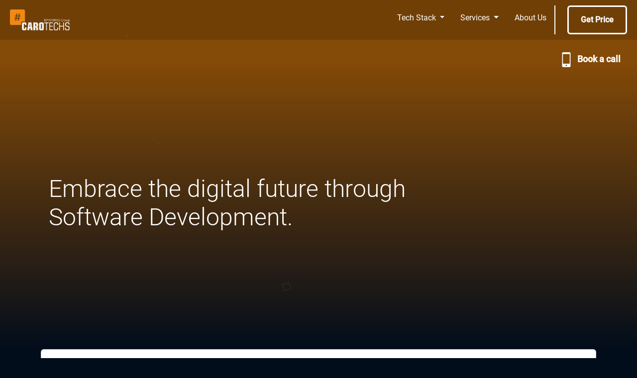

--- FILE ---
content_type: text/html; charset=utf-8
request_url: https://www.carotechs.com/
body_size: 6309
content:

<!doctype html>
<html lang="en">
  <head>
    <meta charset="utf-8">
    <meta name="viewport" content="width=device-width, initial-scale=1">
    <meta name="description" content="">
    <meta name="author" content="">
    <meta name="generator" content="">
    <title>
Home | Carotech
</title>
    <link rel="stylesheet" href="https://cdnjs.cloudflare.com/ajax/libs/font-awesome/4.7.0/css/font-awesome.min.css">
    <link href="/static/assets/css/bootstrap.min.css" rel="stylesheet">
    <link href="/static/assets/css/slick.css" rel="stylesheet">
    <link href="/static/assets/css/main.css" rel="stylesheet">
  </head>
  <body>
    
    <header class="header d-none d-lg-block">
      <div class="top-header">
        
        <div class="header-container">
              
        <header class="d-flex flex-wrap justify-content-center w-100 h-100">
          <a href="/" class="d-flex align-items-center mb-3 mb-md-0 me-md-auto text-dark text-decoration-none">
            <img src="/static/assets/img/carotechs.png" style="width: 120px;">
          </a>

          <ul class="nav mt-auto mb-auto">
            <li class="nav-item dropdown has-megamenu">
              <a class="nav-link dropdown-toggle" href="#" data-bs-toggle="dropdown"> Tech Stack  </a>
              <div class="dropdown-menu megamenu p-0 border-radius w-50" role="menu">
                <div class="d-flex bg-light border-radius menu-bg-img">
                  <div class="w-75 m-auto">
                    <div class="px-5">
                      <h2 class="bold">Tech Stack</h2>
                      <p>Partner with Carotechs's IT experts to develop exceptional custom software using a wide range of frameworks</p>
                    </div>  <!-- col-megamenu.// -->
                  </div><!-- end col-3 -->
                  <div class="w-25 py-4 bg-white border-right-radius">
                    <div class="col-megamenu">
                      <h5 class="bold-600 pt-3 text-center mb-4">Skills</h5>
                      <ul class="list-unstyled">
                        <li><a class="text-dark w-100 text-start py-2" href="/ui-ux-design/">UI/UX Design</a></li>
                        <li><a class="text-dark w-100 text-start py-2" href="/ecma-script/">ECMA Script</a></li>
                        <li><a class="text-dark w-100 text-start py-2" href="/python/">Python</a></li>
                        <li><a class="text-dark w-100 text-start py-2" href="/java/">JAVA</a></li>
                        <li><a class="text-dark w-100 text-start py-2" href="/php/">PHP</a></li>
                        <li><a class="text-dark w-100 text-start py-2" href="/net/">.NET</a></li>
                        <li><a class="text-dark w-100 text-start py-2" href="/nodejs/">NodeJS</a></li>
                      </ul>
                    </div>  <!-- col-megamenu.// -->
                  </div><!-- end col-3 -->
                </div><!-- end row --> 
              </div> <!-- dropdown-mega-menu.// -->
            </li>
            <li class="nav-item dropdown has-megamenu">
              <a class="nav-link dropdown-toggle" href="#" data-bs-toggle="dropdown"> Services  </a>
              <div class="dropdown-menu megamenu p-0 border-radius w-50" role="menu">
                <div class="d-flex bg-light border-radius menu-bg-img">
                  <div class="w-50 m-auto">
                    <div class="px-5">
                      <h2 class="bold">Services</h2>
                      <p>Maximize the advantages of our premium IT services to create efficient, customized software solutions that yield a high return on investment (ROI).</p>
                    </div>  <!-- col-megamenu.// -->
                  </div><!-- end col-3 -->
                  <div class="w-50 py-4 bg-white border-right-radius">
                    <div class="col-megamenu">
                      <h5 class="bold-600 pt-3 text-center mb-4">Solutions</h5>
                      <ul class="list-unstyled">
                        <li><a class="text-dark w-100 text-start py-2" href="/service/web/">Web Development</a></li>
                        <li><a class="text-dark w-100 text-start py-2" href="/service/mobile/">Mobile Development</a></li>
                        <li><a class="text-dark w-100 text-start py-2" href="/service/custom-softtware/">Custom Software Development</a></li>
                        <li><a class="text-dark w-100 text-start py-2" href="/service/devops/">DevOps Services</a></li>
                        <li><a class="text-dark w-100 text-start py-2" href="/service/cloud/">Cloud Development</a></li>
                        <li><a class="text-dark w-100 text-start py-2" href="/service/project/">Project Management</a></li>
                      </ul>
                    </div>  <!-- col-megamenu.// -->
                  </div><!-- end col-3 -->
                </div><!-- end row --> 
              </div> <!-- dropdown-mega-menu.// -->
            </li>
            <li class="nav-item dropdown has-megamenu d-none">
              <a class="nav-link dropdown-toggle" href="#" data-bs-toggle="dropdown"> Company  </a>
              <div class="dropdown-menu megamenu p-0 border-radius w-50" role="menu">
                <div class="d-flex bg-light border-radius menu-bg-img">
                  <div class="w-75 m-auto">
                    <div class="px-5 py-5">
                      <h2 class="bold">Company</h2>
                      <p>Carotechs is a comprehensive software development company offering end-to-end services across the entire development cycle.</p>
                    </div>  <!-- col-megamenu.// -->
                  </div><!-- end col-3 -->
                  <div class="w-25 py-4 bg-white border-right-radius">
                    <div class="col-megamenu">
                      <ul class="list-unstyled">
                        <li><a class="text-dark w-100 text-start py-2" href="/about/">About Us</a></li>
                        <li><a class="text-dark w-100 text-start py-2" href="/contact/">Contact Us</a></li>
                      </ul>
                    </div>  <!-- col-megamenu.// -->
                  </div><!-- end col-3 -->
                </div><!-- end row --> 
              </div> <!-- dropdown-mega-menu.// -->
            </li>
            <li class="nav-item">
              <a class="nav-link" href="/about/" >About Us</a>
            </li>
            <li class="nav-item">
              <div style="border: solid 1px #fff;"></div>
            </li>
            <li class="nav-item">
              <a class="btn btn-outline-light px-4 ms-4" href="/price/" style="font-weight: bold;border: solid;">Get Price</a>
            </li>
          </ul>
        </header>
        </div>
        
        <div class="header-container d-flex flex-wrap justify-content-end">
          <div class="d-flex">
            <button class="btn text-white btn-call" type="button">
              <svg width="20" height="30" fill="none" viewBox="0 0 16 27">
                <path fill="#fff" d="M13.68 0H2.32A1.965 1.965 0 00.355 1.967v23.068C.355 26.12 1.233 27 2.32 27h11.36c1.085 0 1.965-.88 1.965-1.965V1.967C15.645.882 14.765 0 13.68 0zM8 25.059a1.254 1.254 0 110-2.509 1.254 1.254 0 010 2.509zm6.173-4.299H1.828V3.32h12.345V20.76z">
                </path>
              </svg>
              <span class="ms-2">Book a call</span></button>
          </div>
        </div>

      </div>
    </header>
    
    <div class="sub-header bg-black p-2 z-1 w-100">
      <div class="">
        
        <div class="header-container">
              
        <header class="d-flex flex-wrap justify-content-center w-100 h-100">
          <a href="/" class="d-flex align-items-center mb-3 mb-md-0 me-md-auto text-dark text-decoration-none">
            <img src="/static/assets/img/carotechs.png" style="width: 100px;">
          </a>
        </header>
        </div>
        
        <div class="header-container justify-content-end position-absolute top-0">
          <div class="d-flex">
            <button class="btn text-white btn-call">
              <svg width="15" height="20" fill="none" viewBox="0 0 16 27">
                <path fill="#fff" d="M13.68 0H2.32A1.965 1.965 0 00.355 1.967v23.068C.355 26.12 1.233 27 2.32 27h11.36c1.085 0 1.965-.88 1.965-1.965V1.967C15.645.882 14.765 0 13.68 0zM8 25.059a1.254 1.254 0 110-2.509 1.254 1.254 0 010 2.509zm6.173-4.299H1.828V3.32h12.345V20.76z">
                </path>
              </svg>
              <span class="ms-2">Book a call</span></button>
          </div>
        </div>

      </div>
    </div>

    
    <div class="mobile-header position-fixed bg-black pt-2 z-1 w-100 d-lg-none d-sm-block">
      <div class="">
        
        <div class="header-container">
              
          <header class="d-flex flex-wrap justify-content-between w-100 h-100">
            <a href="/" class="d-flex align-items-center mb-3 mb-md-0 me-md-auto text-dark text-decoration-none">
              <img src="/static/assets/img/carotechs.png" style="width: 100px;">
            </a>
            <button class="btn" onclick="showMenu()"><i class="text-light fa-2x fa fa-bars"></i>
            </button>
          </header>
          
        </div>
      </div>
    </div>

    


<section class="banner">
    <div class="container">
      <div class="row h-100">
        <div class="col-6 m-auto ms-3">
          <h1 class="page-title bold-300">Embrace the digital future through <br>Software Development.</h1>
        </div>
      </div>
      <div class="cube"></div>
      <div class="cube"></div>
      <div class="cube"></div>
      <div class="cube"></div>
      <div class="cube"></div>
      <div class="cube"></div>
      <div class="cube"></div>
    </div>

  </section>

<main>
  
  <section class="container">
    <div class="card p-6">
      <div class="row">
        <div class="col-sm-12 col-lg-4 mb-3">
          <h1 class="bold-300">Empower your project with a dedicated team of industry-focused engineers</h1>          
        </div>
        <div class="col-sm-12 col-lg-8">

          <div class="row">
            <div class="col-sm-12 col-lg-4 mb-3">
              <a class="card1 h-100" href="#">
                <div class="card1-body">
                  <div>
                  <h1 class="bold-300">1000+</h1>
                  <p >Successfully Projects</p>
                  </div>
                </div>
                <div class="card1-overlap">
                  <h3></h3>
                  <p class="text-light f-16 l-h-2">Throughout our establishment, we have successfully delivered countless exceptional projects that have enabled our customers to achieve their business objectives.</p>

                </div>
                <div class="go-corner" href="#">
                  <div class="go-arrow">
                    →
                  </div>
                </div>
              </a>
            </div>
            <div class="col-sm-12 col-lg-4 mb-3">
              <a class="card1 h-100" href="#">
                <div class="card1-body">
                  <div>
                  <h1 class="bold-300">18+</h1>
                  <p >Years in business</p>
                  </div>
                </div>
                <div class="card1-overlap">
                  <h3></h3>
                  <p class="text-light f-16 l-h-2">With a track record dating back to 2005, we have been dedicated to delivering top-notch IT services to clients across dynamic sectors. Our unwavering commitment to best practices ensures that we consistently achieve outstanding results for our customers.</p>

                </div>
                <div class="go-corner" href="#">
                  <div class="go-arrow">
                    →
                  </div>
                </div>
              </a>
            </div>
            <div class="col-sm-12 col-lg-4 mb-3">
              <a class="card1 h-100" href="#">
                <div class="card1-body">
                  <div>
                  <h1 class="bold-300">1500+</h1>
                  <p >Qualified Specialists</p>
                  </div>
                </div>
                <div class="card1-overlap">
                  <h3></h3>
                  <p class="text-light f-16 l-h-2">Carotechs leverages the collective expertise of a vast network of IT professionals spanning diverse technical and business sectors. This enables us to efficiently deliver on our customers' software initiatives with utmost effectiveness.</p>

                </div>
                <div class="go-corner" href="#">
                  <div class="go-arrow">
                    →
                  </div>
                </div>
              </a>
            </div>

          </div>

        </div>
      </div>
    </div>
    
  </section>

  <hr>

  <section class="container">
    <div class="card p-6 menu-bg-img">
      <div class="row">
        <div class="col-sm-12 col-lg-12 mb-3">
          <h1 class="bold-300">Carotech's experts develop web-based and mobile applications that are dependable, scalable, and responsive, catering precisely to your unique business requirements.</h1>          
        </div>
      </div>
    </div>      
  </section>
    
  <hr>

  <section class="container">
    <div class="card p-6">
      <div class="row">
        <div class="col-sm-12 col-lg-12 mb-3">
          <h1 class="bold-300">Collaborate with exceptional tech specialists provided by Carotechs, renowned for their world-class expertise.</h1>          
          <p class="f-18 l-h-2">Carotechs boasts a team comprising genuine tech professionals. Our roster includes skilled IT engineers, experienced QA experts, talented UI/UX designers, and other specialists who excel at remote collaboration. They seamlessly integrate into your development workflows, ensuring maximum efficiency throughout the process.</p>
        </div>
        <div class="col-sm-12 col-lg-12">

          
          <div class="container">
            <div class="card-slider">
              <div class="col-lg-12">
                <div class=" w-100">
                  <img class="card-img-top p-5" src="/static/assets/img/android.jpg" alt="Image">
                </div>
              </div>
              <div class="col-lg-12">
                <div class=" w-100">
                  <img class="card-img-top p-5" src="/static/assets/img/ios.png" alt="Image">
                </div>
              </div>
              <div class="col-lg-12">
                <div class=" w-100">
                  <img class="card-img-top p-5" src="/static/assets/img/net.png" alt="Image">
                </div>
              </div>
              <div class="col-lg-12">
                <div class=" w-100">
                  <img class="card-img-top p-5" src="/static/assets/img/nodejs.png" alt="Image">
                </div>
              </div>
              <div class="col-lg-12">
                <div class=" w-100">
                  <img class="card-img-top p-5" src="/static/assets/img/php.png" alt="Image">
                </div>
              </div>
              <div class="col-lg-12">
                <div class=" w-100">
                  <img class="card-img-top p-5" src="/static/assets/img/python.jpg" alt="Image">
                </div>
              </div>
            </div>
          </div>

        </div>
      </div>
    </div>
    
  </section>
  
  <hr>



    <section class="container">
        <div class="card p-6 pb-3">
          <div class="row">
            <div class="col-sm-12 col-lg-5 mb-3">
              <h1 class="bold-300">Request a complimentary IT consultation today.</h1>
              <p class="mt-3">What happens next?</p>
              <div class="steps">
                <div class="steps-section">
                  <p class="steps-msg">After analyzing your requirements, one of our experts will reach out to you. </p>
                </div>
                <div class="steps-section">
                  <p class="steps-msg">If necessary, we can proceed with signing a Non-Disclosure Agreement (NDA) to prioritize your privacy and confidentiality. </p>
                </div>
                <div class="steps-section">
                  <p class="steps-msg">Following that, we will provide you with a comprehensive project proposal.</p>
                </div>
                <div class="steps-section">
                  <p class="steps-msg">This proposal will include detailed estimates, timelines, and CVs of our team members, among other relevant information.</p>
                </div>
                <div class="steps-section">
                  <p class="steps-msg">We'll contact you promptly or you can schedule a call at your convenience.</p>
                </div>
    
              </div>
            </div>
            <div class="col-sm-12 col-lg-7">
    
              <div class="form-card card p-5 bg-light">
                <form class="bg-white p-5" method="POST" action="/enquiry/"> <input type="hidden" name="csrfmiddlewaretoken" value="F6PqlHzRgY5E0SoM8vzo85NO2ouH2JG9UTrExTb3Ky4ngsCbeUvnkzom8Stq5yP6">
                  <div class="form-group mb-3">
                    <label for="name">Name</label>
                    <input type="text" class="form-control" required name="name">
                  </div>
                  <div class="form-group mb-3">
                    <label for="email">Email</label>
                    <input type="email" class="form-control" required name="email">
                  </div>
                  <div class="form-group mb-3">
                    <label for="mobile">Mobile</label>
                    <input type="text" class="form-control" required name="mobile">
                  </div>
                  
                  <div class="form-group mb-3">
                    <label for="description">Project description</label>
                    <textarea class="form-control" required name="description" rows="3"></textarea>
                  </div>
                  
                  <button type="submit" class="btn btn-warning w-50">Send Request</button>
                </form>
              </div>
            </div>
          </div>
        </div>      
      </section>
    </main>

  <footer>
    <div class="container">
      <section class="row my-5 text-white">
        <h3 class="text-white">Our offices</h3>
        <hr>
        <div class="row mb-5">
            <article class="col-sm-6 col-lg-3 mb-5">
              <div class="border-end">
                <p class="bold-500">United States</p>
                <p class="OfficeCard-module--description--66925">8565 S Eastern Ave Suite #150, Las Vegas, NV 89123, USA.</p>
                <a class="OfficeCard-module--link--2416c" href="#">(+1) (330) 778-8990</a>
              </div>
            </article>
            <article class="col-sm-6 col-lg-3 mb-5">
              <div class="border-end">
                <p class="bold-500">United Kingdom</p>
                <p class="OfficeCard-module--description--66925">Ensor House, Ensor Way, New Mills, High Peak, UK - SK22 4NQ. </p>
                <a class="OfficeCard-module--link--2416c" href="#">(+44) 20 3322 9319</a>
              </div>
            </article>
            <article class="col-sm-6 col-lg-3 mb-5">
              <div class="border-end">
                <p class="bold-500">India</p>
                <p class="OfficeCard-module--description--66925">No.23-26, Ansari Street, Ramnagar, Coimbatore, Tamil Nadu - 641 009. </p>
                <a class="OfficeCard-module--link--2416c" href="#">(+91) 77080 00750</a>
              </div>
            </article>
            <article class="col-sm-6 col-lg-3 mb-5">
              <div class="">
                <p class="bold-500">Australia</p>
                <p class="OfficeCard-module--description--66925">59 Luke Street , Hemmant, Brisbane, Queensland - 4174. </p>
                <a class="OfficeCard-module--link--2416c" href="#">(+61) 730 538 668</a>
              </div>
            </article>
        </div>
        <hr>
        <h5 class="text-white mb-3">Contact Us</h5>
        <p class="mb-3">
          <svg fill="#fff" width="20" height="20" viewBox="0 0 19 14">
            <path stroke="#fff" stroke-linejoin="round" stroke-width="2" d="M17 13H2a1 1 0 0 1-1-1V2a1 1 0 0 1 1-1h15a1 1 0 0 1 1 1v10a1 1 0 0 1-1 1z"></path>
            <path fill="#000" fill-rule="evenodd" d="M3.52 4.09a4.22 4.22 0 0 0-1.8-.59V1.75c.87 0 1.77.35 2.59.78.84.44 1.69 1.02 2.45 1.57l1.1.81.07.06.86.63a8.64 8.64 0 0 0 .72.49l.1-.05c.2-.1.45-.26.76-.46l1.38-.93.83-.57c.81-.54 1.68-1.1 2.46-1.54.39-.21.77-.4 1.13-.54.34-.14.73-.25 1.1-.25.48 0 .87.4.87.88s-.4.87-.87.87c-.06 0-.21.02-.48.13-.26.1-.57.25-.93.45a32.48 32.48 0 0 0-3.12 2c-.52.36-1.01.7-1.44.97a12.04 12.04 0 0 1-1.3.72c-.1.05-.3.1-.5.1-.21 0-.4-.06-.52-.1a10.24 10.24 0 0 1-1.2-.74l-.88-.66a1268.23 1268.23 0 0 0-1.14-.85A19.18 19.18 0 0 0 3.52 4.1zm5.87 2.05zm.23 0z" clip-rule="evenodd"></path>
          </svg>
          <span class="ms-2">support@carotechs.com</span>
        </p>
        <hr>
      </section>
    </div>
    <section class="copyright">
      <div class="container d-flex justify-content-between">
        <p class="text-white mb-0 py-2">©2023 carotechs Inc. All Rights Reserved.</p>
        <div class="p-2">
          <a href="">
            <svg width="25" height="25" aria-label="Facebook link" fill="#fff" viewBox="0 0 22 22">
              <path fill-rule="evenodd" clip-rule="evenodd" d="M22 0H0v22h9.938v-8.007H8v-2.197h1.938v-1.208c0-1.464.392-2.595 1.175-3.392.783-.797 1.88-1.196 3.29-1.196.5 0 1.033.073 1.597.22l-.07 2.318a5.418 5.418 0 00-1.093-.097c-1.363 0-2.044.728-2.044 2.184v1.171h2.584v2.197h-2.584V22H22V0z" fill="#fff"></path>
            </svg>
          </a>
          <a href="">
            <svg width="25" height="25" aria-label="Linkedin link" fill="#fff" viewBox="0 0 22 22">
              <path fill-rule="evenodd" clip-rule="evenodd" d="M0 0h22v22H0V0zm5.638 9.144V16.5h2.337V9.144H5.638zM5.5 6.806c0 .756.55 1.307 1.306 1.307s1.307-.55 1.307-1.307c0-.756-.55-1.306-1.307-1.306-.687 0-1.306.55-1.306 1.306zm8.662 9.694h2.2v-4.537c0-2.27-1.374-3.025-2.68-3.025-1.17 0-1.995.756-2.2 1.237V9.144h-2.2V16.5h2.337v-3.919c0-1.031.687-1.581 1.375-1.581.687 0 1.168.344 1.168 1.512V16.5z" fill="#fff"></path>
            </svg>
          </a>
          <a href="">
            <svg width="25" height="25" aria-label="Twitter link" fill="#fff" viewBox="0 0 24 24">
              <rect width="24" height="24" rx="12" fill="transparent"></rect>
              <path fill-rule="evenodd" clip-rule="evenodd" d="M24 0H0v24h24V0Zm-7.656 10.095c0 2.912-2.25 6.269-6.368 6.269a6.409 6.409 0 0 1-3.43-.99c.177.02.355.03.533.03a4.536 4.536 0 0 0 2.78-.943 2.236 2.236 0 0 1-2.09-1.53 2.267 2.267 0 0 0 1.01-.038c-1.024-.201-1.795-1.092-1.795-2.16v-.027c.31.17.658.264 1.014.275a2.193 2.193 0 0 1-.996-1.834c0-.389.104-.77.303-1.107a6.39 6.39 0 0 0 4.613 2.302 2.167 2.167 0 0 1-.058-.503c0-1.216 1.003-2.202 2.239-2.202.643 0 1.225.267 1.633.696a4.533 4.533 0 0 0 1.422-.535 2.218 2.218 0 0 1-.985 1.218 4.516 4.516 0 0 0 1.285-.346 4.51 4.51 0 0 1-1.116 1.14c.005.095.006.19.006.285Z" fill="#fff"></path>
            </svg>
          </a>
        </div>
      </div>
    </section>
  </footer>


  <div class="offcanvas offcanvas-top h-auto overflow-auto" tabindex="-1" id="callOffcanvas">
    <div class="container menu-bg-img">
      <div class="offcanvas-body">
        <div class="modal-header">
          <h5 class="modal-title">CAROTECHS</h5>
          <button type="button" class="btn close-call" data-dismiss="modal" aria-label="Close">
            <span aria-hidden="true">&times;</span>
          </button>
        </div>
        <hr>
        <div class="row">
          <div class="col-6">

            <div class="form-card  p-5 bg-light">
              <h5 class="modal-title">Booking a Call</h5>
              <form class=" p-5" method="POST" action="/enquiry/"> <input type="hidden" name="csrfmiddlewaretoken" value="F6PqlHzRgY5E0SoM8vzo85NO2ouH2JG9UTrExTb3Ky4ngsCbeUvnkzom8Stq5yP6">
                <div class="form-group mb-3">
                  <label for="name">Name</label>
                  <input type="text" class="form-control" required name="name">
                </div>
                <div class="form-group mb-3">
                  <label for="email">Email</label>
                  <input type="email" class="form-control" required name="email">
                </div>
                <div class="form-group mb-3">
                  <label for="mobile">Mobile</label>
                  <input type="text" class="form-control" required name="mobile">
                </div>
                
                <div class="form-group mb-3">
                  <label for="description">Project description</label>
                  <textarea class="form-control" required name="description" rows="3"></textarea>
                </div>
                
                <button type="submit" class="btn btn-warning w-50">Book</button>
              </form>
            </div>

          </div>
          <div class="col-6">

            <div class="form-card h-100 p-5 bg-dark">
              <h4 class="modal-title text-light l-h-2">
                Reach out to Carotechs to receive a free consultation and entrust your IT initiative 
                to a company of software experts.
              </h4>
              <hr class="text-light">
              <h6 class="text-light">Contact US</h6>
              <p class="my-3">
                <svg fill="#fff" width="20" height="20" viewBox="0 0 19 14">
                  <path stroke="#fff" stroke-linejoin="round" stroke-width="2" d="M17 13H2a1 1 0 0 1-1-1V2a1 1 0 0 1 1-1h15a1 1 0 0 1 1 1v10a1 1 0 0 1-1 1z"></path>
                  <path fill="#000" fill-rule="evenodd" d="M3.52 4.09a4.22 4.22 0 0 0-1.8-.59V1.75c.87 0 1.77.35 2.59.78.84.44 1.69 1.02 2.45 1.57l1.1.81.07.06.86.63a8.64 8.64 0 0 0 .72.49l.1-.05c.2-.1.45-.26.76-.46l1.38-.93.83-.57c.81-.54 1.68-1.1 2.46-1.54.39-.21.77-.4 1.13-.54.34-.14.73-.25 1.1-.25.48 0 .87.4.87.88s-.4.87-.87.87c-.06 0-.21.02-.48.13-.26.1-.57.25-.93.45a32.48 32.48 0 0 0-3.12 2c-.52.36-1.01.7-1.44.97a12.04 12.04 0 0 1-1.3.72c-.1.05-.3.1-.5.1-.21 0-.4-.06-.52-.1a10.24 10.24 0 0 1-1.2-.74l-.88-.66a1268.23 1268.23 0 0 0-1.14-.85A19.18 19.18 0 0 0 3.52 4.1zm5.87 2.05zm.23 0z" clip-rule="evenodd"></path>
                </svg>
                <span class="ms-2 text-light">support@carotechs.com</span>
              </p>
              <p class="my-3">
                <svg width="20" height="30" fill="none" viewBox="0 0 16 27">
                  <path fill="#fff" d="M13.68 0H2.32A1.965 1.965 0 00.355 1.967v23.068C.355 26.12 1.233 27 2.32 27h11.36c1.085 0 1.965-.88 1.965-1.965V1.967C15.645.882 14.765 0 13.68 0zM8 25.059a1.254 1.254 0 110-2.509 1.254 1.254 0 010 2.509zm6.173-4.299H1.828V3.32h12.345V20.76z">
                  </path>
                </svg>
                <span class="ms-2 text-light">(+1) (330) 778-8990</span>
              </p>
              <hr class="text-light">
            </div>

          </div>
        </div>
  
      </div>
    </div>
  </div>
  
  
<div class="offcanvas offcanvas-bottom h-auto overflow-auto" tabindex="-1" id="menuOffcanvas">
  <div class="container menu-bg-img">
    <div class="offcanvas-body">
      <div class="modal-header">
        <h5 class="modal-title">CAROTECHS</h5>
        <button type="button" class="btn close-menu" data-dismiss="modal" aria-label="Close">
          <span aria-hidden="true">&times;</span>
        </button>
      </div>
      <hr>
      
      <ul class="list-group list-group-flush">
        <li class="list-group-item active">Tech Stack</li>
        <li class="list-group-item"><a href="/ui-ux-design/" class="ms-3">UI / UX Design</a></li>
        <li class="list-group-item"><a href="/ecma-script/" class="ms-3">ECMA Script</a></li>
        <li class="list-group-item"><a href="/python/" class="ms-3">Python</a></li>
        <li class="list-group-item"><a href="/java/" class="ms-3">JAVA</a></li>
        <li class="list-group-item"><a href="/php/" class="ms-3">PHP</a></li>
        <li class="list-group-item"><a href="/net/" class="ms-3">.NET</a></li>
        <li class="list-group-item"><a href="/nodejs/" class="ms-3">NodeJs</a></li>
        
        <li class="list-group-item active">Services</li>
        <li class="list-group-item"><a href="/service/web/" class="ms-3">Web Development</a></li>
        <li class="list-group-item"><a href="/service/mobile/" class="ms-3">Mobile Development</a></li>
        <li class="list-group-item"><a href="/service/custom-softtware/" class="ms-3">Custom Software Development</a></li>
        <li class="list-group-item"><a href="/service/devops/" class="ms-3">DevOps Services</a></li>
        <li class="list-group-item"><a href="/service/cloud/" class="ms-3">Cloud Development</a></li>
        <li class="list-group-item"><a href="/service/project/" class="ms-3">Project Management</a></li>
        
        <li class="list-group-item active">Company</li>
        <li class="list-group-item"><a href="/about/" class="ms-3">About Us</a></li>
        <li class="list-group-item"><a href="/contact/" class="ms-3">Contact Us</a></li>

      </ul>

    </div>
  </div>
</div>


    <script src="/static/assets/js/bootstrap.bundle.min.js"></script>
    <script src="/static/assets/js/jquery-3.6.0.min.js"></script>
    <script src="/static/assets/js/slick.min.js"></script>
    <script src="/static/assets/js/custom.js"></script>
      
  </body>
</html>


--- FILE ---
content_type: text/css
request_url: https://www.carotechs.com/static/assets/css/main.css
body_size: 3040
content:

@font-face {
	font-display: swap;
	font-family: Roboto;
	font-style: normal;
	font-weight: 300;
	src: local("Roboto-Light"), url(fonts/Roboto/Roboto-Light.woff2) format("woff2")
  }
  
  @font-face {
	font-display: swap;
	font-family: Roboto;
	font-style: normal;
	font-weight: 400;
	src: local("Roboto-Regular"), url(fonts/Roboto/Roboto-Regular.woff2) format("woff2")
  }
  
  @font-face {
	font-display: swap;
	font-family: Roboto;
	font-style: normal;
	font-weight: 500;
	src: local("Roboto-Medium"), url(fonts/Roboto/Roboto-Medium.woff2) format("woff2")
  }
  
  @font-face {
	font-display: swap;
	font-family: NotoSansArabic;
	font-style: normal;
	font-weight: 300;
	src: local("NotoSansArabic-Light"), url(fonts/NotoSansArabic/NotoSansArabic-Light.woff2) format("woff2")
  }
  
  @font-face {
	font-display: swap;
	font-family: NotoSansArabic;
	font-style: normal;
	font-weight: 400;
	src: local("NotoSansArabic-Regular"), url(fonts/NotoSansArabic/NotoSansArabic-Regular.woff2) format("woff2")
  }
  
  @font-face {
	font-display: swap;
	font-family: NotoSansArabic;
	font-style: normal;
	font-weight: 500;
	src: local("NotoSansArabic-Medium"), url(fonts/NotoSansArabic/NotoSansArabic-Medium.woff2) format("woff2")
  }

body {
	align-items: stretch;
	background-color: #020d1c;
	color: #020303;
	cursor: default;
	display: flex;
	flex-direction: column;
	flex-wrap: nowrap;
	font-family: inherit;
	font-family: Roboto, -apple-system, BlinkMacSystemFont, Segoe UI, Helvetica Neue, Arial, sans-serif;
	font-size: 14px;
	font-style: normal;
	font-weight: 400;
	height: auto;
	justify-content: flex-start;
	line-height: 22px;
	margin: 0 auto;
	overflow-x: hidden;
}

ol, ul {
	list-style: none;
}
a {
	color: inherit;
	text-decoration: none;
}
.header{
    left: 0;
    position: fixed;
    top: 0;
    transition: all .2s ease-out;
    width: 100%;
    will-change: top;
    z-index: 106;
}

.top-header{
    background: rgba(2, 3, 3, .15);
}
.header-container {
	align-items: center;
	display: flex;
	flex-direction: row;
	flex-wrap: nowrap;
	height: 100%;
	justify-content: space-between;
	margin-left: auto;
	margin-right: auto;
	max-width: 1340px;
	padding-left: 20px;
	padding-right: 20px;
	position: relative;
	width: 100%;
}

.navbar {
    overflow: hidden;
    background-color: #333;
    font-family: Arial, Helvetica, sans-serif;
  }
  .nav-item{
    display: contents;
  }

  .nav a {
    float: left;
    font-size: 16px;
    color: white;
    text-align: center;
    padding: 14px 16px;
    text-decoration: none;
  }
  
  .banner {
	background: 50%/cover no-repeat #844a08;
	color: #fff;
	display: flex;
	height: 702px;
	overflow-anchor: none;
	position: relative;
	transition: background .3s ease;
}
.banner-page-tech {
	background: 50%/cover no-repeat #08845b;
	color: #fff;
	display: flex;
	height: 500px;
	overflow-anchor: none;
	position: relative;
	transition: background .3s ease;
}
.banner-page-service {
	background: 50%/cover no-repeat #140884;
	color: #fff;
	display: flex;
	height: 500px;
	overflow-anchor: none;
	position: relative;
	transition: background .3s ease;
}
.banner-page-company {
	background: 50%/cover no-repeat #84085b;
	color: #fff;
	display: flex;
	height: 500px;
	overflow-anchor: none;
	position: relative;
	transition: background .3s ease;
}
.nav-link:focus, .nav-link:hover {
	color: #fff;
}
.banner::after {
	background: linear-gradient(180deg, rgba(2, 13, 28, 0), #020d1c);
	bottom: 0;
	content: "";
	height: 577px;
	max-height: 100%;
	pointer-events: none;
	position: absolute;
	width: 100%;
	z-index: 4;
}

.btn-call {
	font-family: inherit;
	font-size: 18px;
	font-style: normal;
	font-weight: 600;
	line-height: 1;
}

.megamenu{
	border-top: 1px solid #e0e0e0;
	box-shadow: 0 7px 7px rgba(2, 3, 3, .07);
}

.p-5-2{
    padding: 5rem 2rem;
}

.bold-300{
	font-weight: 300;
}
.bold-500{
	font-weight: 500;
}
.bold-600{
	font-weight: 600;
}
.bold-800{
	font-weight: 800;
}
.bold{
	font-weight: bold;
}

.p-6{
	padding: 6rem;
}
.border-radius {
	border-radius: 10px;
}
.border-right-radius {
	border-top-right-radius: 10px;
	border-bottom-right-radius: 10px;
}

.menu-bg-img {
	background-image: url("data:image/svg+xml;charset=utf-8,%3Csvg xmlns='http://www.w3.org/2000/svg' fill='none' viewBox='0 0 400 381'%3E%3Cpath fill='%23828282' d='M144.789-29.341C119.412-11.665 72.495 12.152 5.556 15.945 52.535 70.613 126.39 56.821 156.392 48.381 137.175 72.22 99.5 108.353 34.116 130.615c60.047 40.058 127.732 6.256 154.649-9.881-12.289 27.69-39.184 73.066-95.322 112.263 68.498 22.368 124.626-29.14 146.153-52.207-3.824 30.005-16.864 81.548-59.912 133.836 72.329 1.596 111.52-62.237 126.117-90.695 4.641 30.781 5.451 82.334-20.66 145.408 70.005-17.642 90.722-90.723 96.854-121.496 12.332 27.71 28.53 77.736 19.35 145.44 62.296-36.115 62.237-111.52 59.904-143.069 20.024 23.099 48.527 66.979 58.583 133.929 49.203-52.284 29.14-124.627 18.345-153.874 25.405 16.178 65.442 50.065 93.96 112.412 33.805-64.606-6.255-127.732-24.741-152.369 29.246 9.257 76.968 30.838 120.867 82.425 14.564-70.007-40.876-120.834-67.051-139.321 30.777.024 82.337 8.529 139.304 45.506-6.997-91.569-116.279-119.354-116.279-119.354.769-.769-.001-1.54.768-2.308-13.057 29.998-32.271 58.452-56.105 82.286-105.331 105.331-274.608 105.198-379.334.472-68.534-68.534-90.155-167.04-67.142-256.277l.766-3.846s-68.448 40.726-173.112 16.022C38.6-37.119 114.012-29.366 144.79-29.341Z' opacity='.08'/%3E%3C/svg%3E");
	background-size: 40%;
}

.page-title{
	font-size: 3rem;
	color: #fff;
	z-index: 9;
	position: absolute;
}

.f-18{
	font-size: 18px;	
}
.f-16{
	font-size: 16px;	
}
.l-h-2{
	line-height: 2;
}
.go-corner {
	display: flex;
	align-items: center;
	justify-content: center;
	position: absolute;
	width: 32px;
	height: 32px;
	overflow: hidden;
	top: 0;
	right: 0;
	background-color: #f18a14;
	border-radius: 0 4px 0 32px;
  }
  
  .go-arrow {
	margin-top: -4px;
	margin-right: -4px;
	color: white;
	font-family: courier, sans;
  }
  
  .card1 {
	display: block;
	position: relative;
	background-color: #fffbf6;
	border-radius: 4px;
	padding: 32px 24px;
	margin: 0;
	text-decoration: none;
	z-index: 0;
	overflow: hidden;
  }

  .card1-body {
	margin: auto;
	text-align: center;
	display: flex;
	align-items: center;
	justify-content: center;
	position: absolute;
	top: 0;
	right: 0;
	left: 0;
	bottom: 0;
  }

  .card1:before {
	content: "";
	position: absolute;
	z-index: -1;
	top: -16px;
	right: -16px;
	background: #f18a14;
	height: 32px;
	width: 32px;
	border-radius: 32px;
	transform: scale(1);
	transform-origin: 50% 50%;
	transition: transform 0.25s ease-out;
  }
  .card1:hover:before {
	transform: scale(100);
  }
  
  
  .card1-overlap {
	opacity: 0;
  }
  .card1:hover .card1-body {
	opacity: 0;
  }
  .card1:hover .card1-overlap {
	opacity: 1;
  }

  .card1:hover p {
	transition: all 0.3s ease-out;
	color: #fff;
	font-weight: 500;
  }
  .card1:hover h3 {
	transition: all 0.3s ease-out;
	color: #ffffff;
  }
  .steps {
	counter-reset: step;
	padding: 20px
  }

  .steps-section::before {
	align-items: center;
	background: #ebebeb;
	border-radius: 50%;
	color: #6c6b6b;
	content: counter(step);
	counter-increment: step;
	display: flex;
	flex-direction: row;
	flex-wrap: nowrap;
	font-family: inherit;
	font-size: 14px;
	font-style: normal;
	font-weight: 500;
	height: 34px;
	justify-content: center;
	left: 0;
	line-height: 1;
	top: 0;
	width: 34px;
	z-index: 2;
}

.steps-msg {
	font-family: inherit;
	font-size: 14px;
	font-style: normal;
	font-weight: 400;
	line-height: 22px;
	margin-left: 60px;
	top: -30px;
	position: relative;
}

.copyright{
	background: #020303 !important;
}
.header-hide{
	display: none !important;
}
.sub-header{
	display: none;
}
.sub-header-show{
	display: block;
	position: fixed;
}

.nav-tabs .nav-item.show .nav-link, .nav-tabs .nav-link.active {
	border-bottom-color: transparent;
  	border-bottom: solid #f18a14;
}
.nav-tabs .nav-item .nav-link {
	color: #020303 !important;
}
.list-group-item.active {
	background-color: #f18a14;
	border-color: #f18a14;
}
@media(min-width:961px) {
    .top-header{
      height: 80px
    }
  }
  @media(max-width:990px) {  
	.sub-header{
		display: none !important;
	}
	.p-6{
		padding: 3rem;
	}
	.form-card{
		padding: 0 !important;
	}
	.form-card form{
		padding: 1rem !important;
	}
}




.banner .cube {
	position: absolute;
	top: 80vh;
	left: 45vw;
	width: 10px;
	height: 10px;
	border: solid 1px #f08913;
	transform-origin: top left;
	transform: scale(0) rotate(0deg) translate(-50%, -50%);
	-webkit-animation: cube 12s ease-in forwards infinite;
			animation: cube 12s ease-in forwards infinite;
  }
  .banner .cube:nth-child(2n) {
	border-color: #f08913;
  }

.banner-page-tech .cube {
	border: solid 1px #28ebaa;
  }
  .banner-page-tech .cube:nth-child(2n) {
	border-color: #28ebaa;
  }
.banner-page-service .cube {
	border: solid 1px #7028eb;
  }
  .banner-page-service .cube:nth-child(2n) {
	border-color: #7028eb;
  }
.banner-page-company .cube {
	border: solid 1px #eb28ad;
  }
  .banner-page-company .cube:nth-child(2n) {
	border-color: #eb28ad;
  }
  .cube:nth-child(2) {
	-webkit-animation-delay: 2s;
			animation-delay: 2s;
	left: 25vw;
	top: 40vh;
  }
  .cube:nth-child(3) {
	-webkit-animation-delay: 4s;
			animation-delay: 4s;
	left: 75vw;
	top: 50vh;
  }
  .cube:nth-child(4) {
	-webkit-animation-delay: 6s;
			animation-delay: 6s;
	left: 90vw;
	top: 10vh;
  }
  .cube:nth-child(5) {
	-webkit-animation-delay: 8s;
			animation-delay: 8s;
	left: 10vw;
	top: 85vh;
  }
  .cube:nth-child(6) {
	-webkit-animation-delay: 10s;
			animation-delay: 10s;
	left: 50vw;
	top: 10vh;
  }
  .cube:nth-child(7) {
	-webkit-animation-delay: 2s;
			animation-delay: 2s;
	left: 20vw;
	top: 10vh;
  }
  
  @-webkit-keyframes cube {
	from {
	  transform: scale(0) rotate(0deg) translate(-50%, -50%);
	  opacity: 1;
	}
	to {
	  transform: scale(20) rotate(960deg) translate(-50%, -50%);
	  opacity: 0;
	}
  }
  
  @keyframes cube {
	from {
	  transform: scale(0) rotate(0deg) translate(-50%, -50%);
	  opacity: 1;
	}
	to {
	  transform: scale(20) rotate(960deg) translate(-50%, -50%);
	  opacity: 0;
	}
  }

--- FILE ---
content_type: application/javascript
request_url: https://www.carotechs.com/static/assets/js/custom.js
body_size: 520
content:


var iMenuOffcanvas = document.getElementById('menuOffcanvas');
var menuOffcanvas = new bootstrap.Offcanvas(iMenuOffcanvas);


var iCallOffcanvas = document.getElementById('callOffcanvas');
var callOffcanvas = new bootstrap.Offcanvas(iCallOffcanvas);


$('.btn-call').on('click',function(){
  callOffcanvas.show();
})
$('.close-call').on('click',function(){
  callOffcanvas.hide();
})

showMenu = function ($msg) {
  menuOffcanvas.show();
}
$('.close-menu').on('click',function(){
  menuOffcanvas.hide();
})

$(window).scroll(function(){
  var sticky = $('.header'),
      subHeader = $('.sub-header'),
      scroll = $(window).scrollTop();

  if (scroll >= 100) {
    sticky.addClass('header-hide');
    subHeader.addClass('sub-header-show');
  }
  else{
    sticky.removeClass('header-hide');
    subHeader.removeClass('sub-header-show');
  } 
});

$(function () {
  $('.card-slider').slick({
    dots: false,
    infinite: true,    
    speed: 500,
    slidesToShow: 4,
    slidesToScroll: 1,
    autoplay: true,
    autoplaySpeed: 2000,
    arrows: false,
    responsive: [{
      breakpoint: 600,
      settings: {
        slidesToShow: 1,
        slidesToScroll: 1
      }
    },
    {
       breakpoint: 400,
       settings: {
          arrows: false,
          slidesToShow: 1,
          slidesToScroll: 1
       }
    }]
});


})
